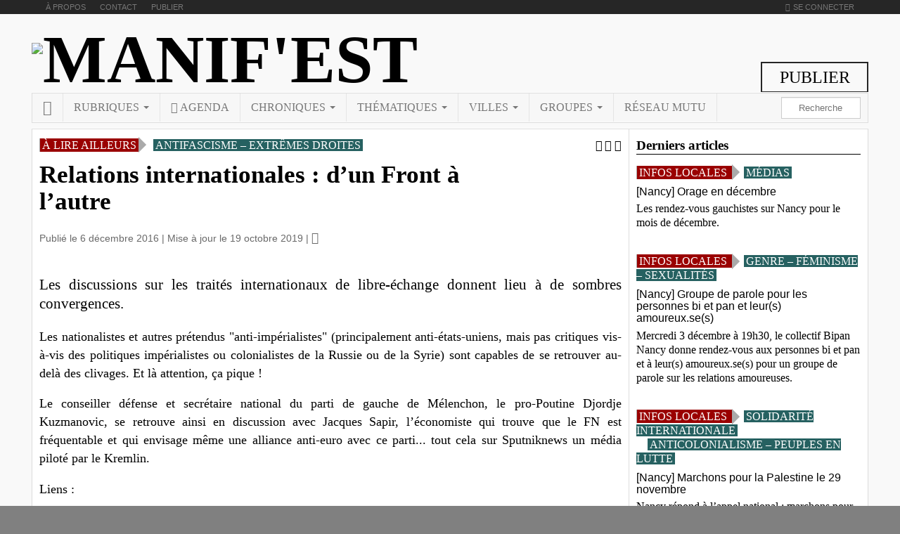

--- FILE ---
content_type: text/html; charset=utf-8
request_url: https://manif-est.info/Relations-internationales-d-un-Front-a-l-autre-108.html
body_size: 16801
content:
<!DOCTYPE HTML>
<!--[if lt IE 7 ]> <html class="page_article ltr fr no-js ie ie6 lte9 lte8 lte7" xmlns="http://www.w3.org/1999/xhtml" xml:lang="fr" lang="fr" dir="ltr"> <![endif]-->
<!--[if IE 7 ]>    <html class="page_article ltr fr no-js ie ie7 lte9 lte8 lte7" xmlns="http://www.w3.org/1999/xhtml" xml:lang="fr" lang="fr" dir="ltr"> <![endif]-->
<!--[if IE 8 ]>    <html class="page_article ltr fr no-js ie ie8 lte9 lte8" xmlns="http://www.w3.org/1999/xhtml" xml:lang="fr" lang="fr" dir="ltr"> <![endif]-->
<!--[if IE 9 ]>    <html class="page_article ltr fr no-js ie ie9 lte9" xmlns="http://www.w3.org/1999/xhtml" xml:lang="fr" lang="fr" dir="ltr"> <![endif]-->
<!--[if (gt IE 9)|!(IE)]><!-->
<html class="page_article ltr fr no-js" xmlns="http://www.w3.org/1999/xhtml" xml:lang="fr" lang="fr" dir="ltr">
<!--<![endif]-->
	<head>
		<script type='text/javascript'>/*<![CDATA[*/(function(H){H.className=H.className.replace(/\bno-js\b/,'js')})(document.documentElement);/*]]>*/</script>
		
		<meta http-equiv="Content-Type" content="text/html; charset=utf-8" />

		<title>Relations internationales : d'un Front à l'autre – Manif’Est</title>

  
  <link   rel="canonical"      href="https://manif-est.info/Relations-internationales-d-un-Front-a-l-autre-108.html" />
  <meta  name="description" content="Les discussions sur les trait&#233;s internationaux de libre-&#233;change donnent lieu &#224; de sombres convergences." />
  
    <meta name="keywords"
       content="Antifascisme &#8211; Extr&#234;mes droites"
    />
  

  
  <meta      name="twitter:card"   content="summary" />
  <meta  property="og:type"        content="article" />
  <meta property="og:title"       content="Relations internationales : d&#039;un Front &#224; l&#039;autre" />
  <meta property="og:description" content="Les discussions sur les trait&#233;s internationaux de libre-&#233;change donnent lieu &#224; de sombres convergences." />
  <meta property="og:image"       content="https://manif-est.info/local/cache-vignettes/L159xH200/arton108-58381.jpg?1757888226" />
  <meta property="og:url"         content="https://manif-est.info/Relations-internationales-d-un-Front-a-l-autre-108.html" /><meta http-equiv="Content-Type" content="text/html; charset=utf-8" />


<meta name="generator" content="SPIP 3.2.19" />


<meta name="viewport" content="width=device-width, initial-scale=1.0" />


<link rel="alternate" type="application/rss+xml" title="Syndiquer tout le site" href="spip.php?page=backend" />


<link rel='stylesheet' href='local/cache-css/599d9cf53252082db4c52a4b968bd4f6.css?1764239055' type='text/css' />









<!--  -->







<script type='text/javascript'>var var_zajax_content='content';</script><!-- insert_head_css -->

<style type='text/css'>div.onlytext {text-align:right;}</style>














 
  

















<script type='text/javascript' src='local/cache-js/2bc467c1e29ff56c411982655503d4b4.js?1764239055'></script>














<!-- insert_head -->


<script type="text/javascript">/* <![CDATA[ */
function ancre_douce_init() {
	if (typeof jQuery.localScroll=="function") {
		jQuery.localScroll({autoscroll:false, hash:true, onAfter:function(anchor, settings){ 
			jQuery(anchor).attr('tabindex', -1).on('blur focusout', function () {
				// when focus leaves this element, 
				// remove the tabindex attribute
				jQuery(this).removeAttr('tabindex');
			}).focus();
		}});
	}
}
if (window.jQuery) jQuery(document).ready(function() {
	ancre_douce_init();
	onAjaxLoad(ancre_douce_init);
});
/* ]]> */</script>
<script type="text/javascript"><!--
	var boutonstexte_options = {
		'selector':'#content .texte',
		'imgPath':'plugins/spip/boutonstexte/boutonstexte/themes/zoom/',
		'txtOnly':'Texte seulement',
		'txtBackSpip':'Retour à la page complète',
		'txtSizeUp':'Augmenter police',
		'txtSizeDown':'Diminuer police'
	};
//-->
</script><link rel="shortcut icon" href="local/cache-gd2/3b/20125795b1979063313bd83a0e42b4.ico?1757427540" type="image/x-icon" />
<link rel="apple-touch-icon" sizes="57x57" href="local/cache-gd2/03/9d5c9ed6e25796219fadefa497095d.png?1757427449" />
<link rel="apple-touch-icon" sizes="114x114" href="local/cache-gd2/af/166d120026049d07ac81fe78d01fdc.png?1757427449" />
<link rel="apple-touch-icon" sizes="72x72" href="local/cache-gd2/fa/e6e44a99f24d3ab8721fafd406961d.png?1757427449" />
<link rel="apple-touch-icon" sizes="144x144" href="local/cache-gd2/db/7782b36a652f5b014809ee71693270.png?1757427449" />
<link rel="apple-touch-icon" sizes="60x60" href="local/cache-gd2/92/0b3d31589302a59a33e563f7733740.png?1757427449" />
<link rel="apple-touch-icon" sizes="120x120" href="local/cache-gd2/8f/ae45f3c2adfd2bc239738eed255e89.png?1757427449" />
<link rel="apple-touch-icon" sizes="76x76" href="local/cache-gd2/8e/bc589b250e07eae6791ad637becb50.png?1757427449" />
<link rel="icon" type="image/png" href="local/cache-gd2/f3/d5960e0600bf10bf2238202d0c1225.png?1757427449" sizes="96x96" />
<link rel="icon" type="image/png" href="local/cache-gd2/9d/389978653a32b327aa4095c09167c6.png?1757427450" sizes="16x16" />
<link rel="icon" type="image/png" href="local/cache-gd2/f7/0443f4cea4ec5ff3a260ed78a23ef6.png?1757427450" sizes="32x32" />
<link rel="icon" type="image/png" href="local/cache-gd2/e4/b8f5a2330d04188bb812ab1056f4ac.png?1757427450" sizes="192x192" />
<meta name="msapplication-TileImage" content="local/cache-gd2/af/166d120026049d07ac81fe78d01fdc.png?1757427449" />

<meta name="msapplication-TileColor" content="#000000" />
<meta name="theme-color" content="#000000" /><script>htactif=1;document.createElement('picture'); var image_responsive_retina_hq = 0;</script><script>image_responsive_retina_hq = 1;</script>




		




<style type='text/css'>
	img[data-photo].photoshow { cursor: zoom-in; }
	</style>
	



<script type="text/javascript">
// configuration
photoswipe = {
  path: "plugins/spip/photoswipe/lib/photoswipe//",
  selector: "img[data-photo], a[type]",
  conteneur: ".photoswipe-cont",
  gallery: true, // galerie
  debug: false, // debug
};
</script>

<link rel="alternate" type="application/json+oembed" href="https://manif-est.info/oembed.api/?format=json&amp;url=https%3A%2F%2Fmanif-est.info%2FRelations-internationales-d-un-Front-a-l-autre-108.html" />











<!--<script type="text/javascript" src="squelettes//libs/js/jquery.js"></script>-->
<!--<script type="text/javascript" src="squelettes//libs/js/bootstrap-transition.js"></script>-->








<!-- <script type="text/javascript" src="squelettes//libs/js/bootstrap-collapse.js"></script>  -->
<!-- <script type="text/javascript" src="squelettes//libs/js/bootstrap-dropdown.js"></script>  -->	</head>
	<body>
<div class="container-all">

  
  <nav id="menu_fixe">
    <div class="navbar navbar-static-top">
      <div class="container">
        <div class="navbar-header">
          <button type="button" class="navbar-toggle" data-toggle="collapse" data-target=".navbar-collapse">
            <span class="icon-bar"></span>
            <span class="icon-bar"></span>
            <span class="icon-bar"></span>
          </button>
        </div>
        <div class="navbar-collapse collapse">
          <ul class="nav navbar-nav">
			<li class="menu-entree"><a href="Charte-du-site-Manif-Est-040.html" title="À propos">À propos</a></li>
			<li><a href="mailto:contact@manif-est.info">Contact</a></li>
			<li class="menu-entree"><a href="https://manif-est.info/ecrire/" title="Publier">Publier</a></li> 
          </ul>
          <ul class="nav navbar-nav navbar-right">
            <!-- CONNEXION ON -->
      			
            <!-- END CONNEXION ON -->

            <!-- CONNEXION OFF -->
                
                  <!-- <li><a href="spip.php?page=login&amp;url=Relations-internationales-d-un-Front-a-l-autre-108.html" rel="nofollow" class='login_modal'><i class="fa fa-fw fa-pencil"></i> Se connecter</a></li> -->
                  <li><a href="spip.php?page=login"><i class="fa fa-fw fa-pencil"></i>Se connecter</a></li>

              
            <!-- END CONNEXION OFF -->

          </ul>
        </div><!--/.nav-collapse -->
      </div>
    </div>  </nav>
  <div class="container">
    <div id="entete" class="row">
      <header>
  <div id="title-head">
   
    <div  class="row">
      <div class="col-12">
        <h1 id="nom_site_spip">
          <a rel="start home" href="/" title="Accueil"><img class='img-responsive' alt='Manif&#039;Est' src="local/cache-vignettes/L780xH128/siteon0-42653.png?1757427230" width='780' height='128' /></a>
        </h1>	
        <!-- h2 id='slogan_site_spip' class="col-xs-14 col-sm-14 col-md-14 col-lg-14 hidden-xs"><span>Média participatif de lutte du Grand-Est</span></h2--> 
      </div>
    
    <div id="entete-droite" class="col-2" ><span class="publiez hidden-xs"><a href="./ecrire"  title="Publier" >Publier</a></span></div>
</div>
    <div class="clearfix"></div>
  </div>
</header>    </div>

    <div id="nav" class="row">
      <nav class="navbar" role="navigation">
  <!-- Brand and toggle get grouped for better mobile display -->
  <div class="navbar-header">
    <button type="button" class="navbar-toggle" data-toggle="collapse" data-target=".navbar-ex1-collapse">
      <span class="sr-only">Toggle navigation</span>
      <span class="icon-bar"></span>
      <span class="icon-bar"></span>
      <span class="icon-bar"></span>
    </button>
  </div>

  <!-- Collect the nav links, forms, and other content for toggling -->
  <div class="collapse navbar-collapse navbar-ex1-collapse">
    <ul class="nav navbar-nav">
      <li class="menu-entree"><a rel="start home" href="/"><i class="fa fa-lg fa-home"></i></a></li>

      
      
        <li class="dropdown">
          <a href="#" class="dropdown-toggle" data-toggle="dropdown">Rubriques <b class="caret"></b></a>
          <ul class="dropdown-menu">
            
              <li class="menu-entree">
                <a href="-Infos-locales-.html">Infos locales</a>
              </li>
            
              <li class="menu-entree">
                <a href="-Analyses-.html">Analyses</a>
              </li>
            
              <li class="menu-entree">
                <a href="-Memoire-.html">Mémoire</a>
              </li>
            
              <li class="menu-entree">
                <a href="-A-lire-ailleurs-.html" class="on">À lire ailleurs</a>
              </li>
            
              <li class="menu-entree">
                <a href="-Guides-pratiques-.html">Guides pratiques</a>
              </li>
            
          </ul>
        </li>
      

      <li class="menu-entree"><a href="spip.php?page=agenda"><i class="fa fa-calendar"></i> Agenda</a></li>

      
      
        <li class="dropdown">
          <a href="#" class="dropdown-toggle" data-toggle="dropdown">Chroniques <b class="caret"></b></a>
          <ul class="dropdown-menu">
            
              
                <li class="menu-entree">
                  <a href="+-Carnets-de-notes-+.html">Carnets de notes</a>
                </li>
              
            
              
                <li class="menu-entree">
                  <a href="+-Dirty-Weekend-+.html">Dirty Weekend</a>
                </li>
              
            
              
                <li class="menu-entree">
                  <a href="+-La-Commune-en-affiches-+.html">La Commune en affiches</a>
                </li>
              
            
              
                <li class="menu-entree">
                  <a href="+-Le-temps-ne-fait-rien-a-l-affaire-+.html">Le temps ne fait rien à l’affaire</a>
                </li>
              
            
              
                <li class="menu-entree">
                  <a href="+-ManifESTement-+.html">ManifESTement !</a>
                </li>
              
            
              
                <li class="menu-entree">
                  <a href="+-Nazis-dans-le-retro-+.html">Nazis dans le rétro</a>
                </li>
              
            
              
                <li class="menu-entree">
                  <a href="+-Post-tour-depression-+.html">Post-tour depression</a>
                </li>
              
            
              
                <li class="menu-entree">
                  <a href="+-Programme-Orage-+.html">Programme Orage</a>
                </li>
              
            
              
                <li class="menu-entree">
                  <a href="+-Relents-d-egouts-+.html">Relents d’égouts</a>
                </li>
              
            
              
            
          </ul>
        </li>
      

      
      
        <li class="dropdown">
          <a href="#" class="dropdown-toggle" data-toggle="dropdown">Thématiques <b class="caret"></b></a>
          <ul class="dropdown-menu menu-sm-2-colonnes">
            
              <li class="menu-entree">
                <a href="+-Agisme-+.html">Âgisme</a>
              </li>
            
              <li class="menu-entree">
                <a href="+-Agriculture-Luttes-paysannes-+.html">Agriculture – Luttes paysannes</a>
              </li>
            
              <li class="menu-entree">
                <a href="+-Amenagement-du-territoire-+.html">Aménagement du territoire</a>
              </li>
            
              <li class="menu-entree">
                <a href="+-Anticapitalisme-+.html">Anticapitalisme</a>
              </li>
            
              <li class="menu-entree">
                <a href="+-Anticolonialisme-Peuples-en-lutte-+.html">Anticolonialisme – Peuples en lutte</a>
              </li>
            
              <li class="menu-entree">
                <a href="+-Antifascisme-Extremes-droites-+.html">Antifascisme – Extrêmes droites</a>
              </li>
            
              <li class="menu-entree">
                <a href="+-Antispecisme-Liberation-animale-+.html">Antispécisme – Libération animale</a>
              </li>
            
              <li class="menu-entree">
                <a href="+-Culture-+.html">Culture</a>
              </li>
            
              <li class="menu-entree">
                <a href="+-DIY-Partage-de-savoirs-+.html">DIY – Partage de savoirs</a>
              </li>
            
              <li class="menu-entree">
                <a href="+-Ecologie-Nucleaire-+.html">Écologie – Nucléaire</a>
              </li>
            
              <li class="menu-entree">
                <a href="+-Economie-Inegalites-+.html">Économie – Inégalités</a>
              </li>
            
              <li class="menu-entree">
                <a href="+-Education-+.html">Éducation</a>
              </li>
            
              <li class="menu-entree">
                <a href="+-Enfantisme-Domination-adulte-+.html">Enfantisme – Domination adulte</a>
              </li>
            
              <li class="menu-entree">
                <a href="+-Genre-Feminisme-Sexualites-+.html">Genre – Féminisme – Sexualités</a>
              </li>
            
              <li class="menu-entree">
                <a href="+-Handicap-Validisme-+.html">Handicap – Validisme</a>
              </li>
            
              <li class="menu-entree">
                <a href="+-Informatique-Securite-+.html">Informatique – Sécurité</a>
              </li>
            
              <li class="menu-entree">
                <a href="+-Medias-+.html">Médias</a>
              </li>
            
              <li class="menu-entree">
                <a href="+-Migrations-Sans-papiers-+.html">Migrations – Sans-papiers</a>
              </li>
            
              <li class="menu-entree">
                <a href="+-Militarisation-Guerres-+.html">Militarisation – Guerres</a>
              </li>
            
              <li class="menu-entree">
                <a href="+-Mobilisations-Actions-+.html">Mobilisations – Actions</a>
              </li>
            
              <li class="menu-entree">
                <a href="+-Antiracisme-+.html">Racisme</a>
              </li>
            
              <li class="menu-entree">
                <a href="+-Repression-Prisons-+.html">Répression – Prisons</a>
              </li>
            
              <li class="menu-entree">
                <a href="+-Services-publics-+.html">Services publics</a>
              </li>
            
              <li class="menu-entree">
                <a href="+-Medecine-Sante-+.html">Soin – Santé mentale – Santé physique</a>
              </li>
            
              <li class="menu-entree">
                <a href="+-Solidarite-internationale-+.html">Solidarité internationale</a>
              </li>
            
              <li class="menu-entree">
                <a href="+-Travail-Syndicalisme-+.html">Travail – Syndicalisme</a>
              </li>
            
              <li class="menu-entree">
                <a href="+-Urbanisme-Logement-+.html">Urbanisme – Logement</a>
              </li>
            
              <li class="menu-entree">
                <a href="+-Vie-politicienne-locale-+.html">Vie politicienne locale</a>
              </li>
            
          </ul>
        </li>
      

      
      
        <li class="dropdown">
          <a href="#" class="dropdown-toggle" data-toggle="dropdown">Villes <b class="caret"></b></a>
          <ul class="dropdown-menu">
            
              
                <li class="menu-entree">
                  <a href="#" class="submenu-toggle">02 – Aisne <b class="caret"></b></a>
                </li>
              
                <li class="menu-entree submenu-item retrait-gauche">
                  <a href="+-Aisne-+.html"><i class="fa fa-map-marker"></i> Tout le département</a>
                </li>
              
                <li class="menu-entree submenu-item retrait-gauche">
                  <a href="+-Laon-+.html"><i class="fa fa-map-marker"></i> Laon</a>
                </li>
              
                <li class="menu-entree submenu-item retrait-gauche">
                  <a href="+-Soissons-+.html"><i class="fa fa-map-marker"></i> Soissons</a>
                </li>
              
            
              
                <li class="menu-entree">
                  <a href="#" class="submenu-toggle">08 – Ardennes <b class="caret"></b></a>
                </li>
              
                <li class="menu-entree submenu-item retrait-gauche">
                  <a href="+-Ardennes-+.html"><i class="fa fa-map-marker"></i> Tout le département</a>
                </li>
              
                <li class="menu-entree submenu-item retrait-gauche">
                  <a href="+-Charleville-Mezieres-+.html"><i class="fa fa-map-marker"></i> Charleville-Mézières</a>
                </li>
              
                <li class="menu-entree submenu-item retrait-gauche">
                  <a href="+-mot315-+.html"><i class="fa fa-map-marker"></i> Rethel</a>
                </li>
              
                <li class="menu-entree submenu-item retrait-gauche">
                  <a href="+-Sedan-+.html"><i class="fa fa-map-marker"></i> Sedan</a>
                </li>
              
            
              
                <li class="menu-entree">
                  <a href="#" class="submenu-toggle">10 – Aube <b class="caret"></b></a>
                </li>
              
                <li class="menu-entree submenu-item retrait-gauche">
                  <a href="+-Aube-+.html"><i class="fa fa-map-marker"></i> Tout le département</a>
                </li>
              
                <li class="menu-entree submenu-item retrait-gauche">
                  <a href="+-Bar-sur-Aube-+.html"><i class="fa fa-map-marker"></i> Bar-sur-Aube</a>
                </li>
              
                <li class="menu-entree submenu-item retrait-gauche">
                  <a href="+-Clairvaux-+.html"><i class="fa fa-map-marker"></i> Clairvaux</a>
                </li>
              
                <li class="menu-entree submenu-item retrait-gauche">
                  <a href="+-Nogent-sur-Seine-+.html"><i class="fa fa-map-marker"></i> Nogent-sur-Seine</a>
                </li>
              
                <li class="menu-entree submenu-item retrait-gauche">
                  <a href="+-Romilly-sur-Seine-+.html"><i class="fa fa-map-marker"></i> Romilly-sur-Seine</a>
                </li>
              
                <li class="menu-entree submenu-item retrait-gauche">
                  <a href="+-Troyes-+.html"><i class="fa fa-map-marker"></i> Troyes</a>
                </li>
              
            
              
                <li class="menu-entree">
                  <a href="#" class="submenu-toggle">51 – Marne <b class="caret"></b></a>
                </li>
              
                <li class="menu-entree submenu-item retrait-gauche">
                  <a href="+-Marne-+.html"><i class="fa fa-map-marker"></i> Tout le département</a>
                </li>
              
                <li class="menu-entree submenu-item retrait-gauche">
                  <a href="+-Chalons-en-Champagne-+.html"><i class="fa fa-map-marker"></i> Châlons-en-Champagne</a>
                </li>
              
                <li class="menu-entree submenu-item retrait-gauche">
                  <a href="+-Epernay-+.html"><i class="fa fa-map-marker"></i> Épernay</a>
                </li>
              
                <li class="menu-entree submenu-item retrait-gauche">
                  <a href="+-Reims-+.html"><i class="fa fa-map-marker"></i> Reims</a>
                </li>
              
                <li class="menu-entree submenu-item retrait-gauche">
                  <a href="+-Vitry-le-Francois-+.html"><i class="fa fa-map-marker"></i> Vitry-le-François</a>
                </li>
              
            
              
                <li class="menu-entree">
                  <a href="#" class="submenu-toggle">52 – Haute-Marne <b class="caret"></b></a>
                </li>
              
                <li class="menu-entree submenu-item retrait-gauche">
                  <a href="+-Haute-Marne-+.html"><i class="fa fa-map-marker"></i> Tout le département</a>
                </li>
              
                <li class="menu-entree submenu-item retrait-gauche">
                  <a href="+-Chaumont-+.html"><i class="fa fa-map-marker"></i> Chaumont</a>
                </li>
              
                <li class="menu-entree submenu-item retrait-gauche">
                  <a href="+-Froncles-+.html"><i class="fa fa-map-marker"></i> Froncles</a>
                </li>
              
                <li class="menu-entree submenu-item retrait-gauche">
                  <a href="+-Joinville-+.html"><i class="fa fa-map-marker"></i> Joinville</a>
                </li>
              
                <li class="menu-entree submenu-item retrait-gauche">
                  <a href="+-Langres-+.html"><i class="fa fa-map-marker"></i> Langres</a>
                </li>
              
                <li class="menu-entree submenu-item retrait-gauche">
                  <a href="+-Saint-Dizier-+.html"><i class="fa fa-map-marker"></i> Saint-Dizier</a>
                </li>
              
            
              
                <li class="menu-entree">
                  <a href="#" class="submenu-toggle">54 – Meurthe-et-Moselle <b class="caret"></b></a>
                </li>
              
                <li class="menu-entree submenu-item retrait-gauche">
                  <a href="+-Meurthe-et-Moselle-+.html"><i class="fa fa-map-marker"></i> Tout le département</a>
                </li>
              
                <li class="menu-entree submenu-item retrait-gauche">
                  <a href="+-Jarny-+.html"><i class="fa fa-map-marker"></i> Jarny</a>
                </li>
              
                <li class="menu-entree submenu-item retrait-gauche">
                  <a href="+-Leyr-+.html"><i class="fa fa-map-marker"></i> Leyr</a>
                </li>
              
                <li class="menu-entree submenu-item retrait-gauche">
                  <a href="+-Longwy-+.html"><i class="fa fa-map-marker"></i> Longwy</a>
                </li>
              
                <li class="menu-entree submenu-item retrait-gauche">
                  <a href="+-Luneville-+.html"><i class="fa fa-map-marker"></i> Lunéville</a>
                </li>
              
                <li class="menu-entree submenu-item retrait-gauche">
                  <a href="+-Moivrons-+.html"><i class="fa fa-map-marker"></i> Moivrons</a>
                </li>
              
                <li class="menu-entree submenu-item retrait-gauche">
                  <a href="+-Nancy-+.html"><i class="fa fa-map-marker"></i> Nancy</a>
                </li>
              
                <li class="menu-entree submenu-item retrait-gauche">
                  <a href="+-Pont-a-Mousson-+.html"><i class="fa fa-map-marker"></i> Pont-à-Mousson</a>
                </li>
              
                <li class="menu-entree submenu-item retrait-gauche">
                  <a href="+-Toul-+.html"><i class="fa fa-map-marker"></i> Toul</a>
                </li>
              
            
              
                <li class="menu-entree">
                  <a href="#" class="submenu-toggle">55 – Meuse <b class="caret"></b></a>
                </li>
              
                <li class="menu-entree submenu-item retrait-gauche">
                  <a href="+-Meuse-+.html"><i class="fa fa-map-marker"></i> Tout le département</a>
                </li>
              
                <li class="menu-entree submenu-item retrait-gauche">
                  <a href="+-Bar-le-Duc-+.html"><i class="fa fa-map-marker"></i> Bar-le-Duc</a>
                </li>
              
                <li class="menu-entree submenu-item retrait-gauche">
                  <a href="+-Bure-+.html"><i class="fa fa-map-marker"></i> Bure</a>
                </li>
              
                <li class="menu-entree submenu-item retrait-gauche">
                  <a href="+-Combres-sous-les-Cotes-+.html"><i class="fa fa-map-marker"></i> Combres-sous-les-Côtes</a>
                </li>
              
                <li class="menu-entree submenu-item retrait-gauche">
                  <a href="+-Commercy-+.html"><i class="fa fa-map-marker"></i> Commercy</a>
                </li>
              
                <li class="menu-entree submenu-item retrait-gauche">
                  <a href="+-Gondrecourt-le-Chateau-+.html"><i class="fa fa-map-marker"></i> Gondrecourt-le-Château</a>
                </li>
              
                <li class="menu-entree submenu-item retrait-gauche">
                  <a href="+-Menil-sur-Saulx-+.html"><i class="fa fa-map-marker"></i> Ménil-sur-Saulx</a>
                </li>
              
                <li class="menu-entree submenu-item retrait-gauche">
                  <a href="+-Montmedy-+.html"><i class="fa fa-map-marker"></i> Montmédy</a>
                </li>
              
                <li class="menu-entree submenu-item retrait-gauche">
                  <a href="+-Verdun-+.html"><i class="fa fa-map-marker"></i> Verdun</a>
                </li>
              
            
              
                <li class="menu-entree">
                  <a href="#" class="submenu-toggle">57 – Moselle <b class="caret"></b></a>
                </li>
              
                <li class="menu-entree submenu-item retrait-gauche">
                  <a href="+-Moselle-+.html"><i class="fa fa-map-marker"></i> Tout le département</a>
                </li>
              
                <li class="menu-entree submenu-item retrait-gauche">
                  <a href="+-Amneville-+.html"><i class="fa fa-map-marker"></i> Amnéville</a>
                </li>
              
                <li class="menu-entree submenu-item retrait-gauche">
                  <a href="+-Bitche-+.html"><i class="fa fa-map-marker"></i> Bitche</a>
                </li>
              
                <li class="menu-entree submenu-item retrait-gauche">
                  <a href="+-Cattenom-+.html"><i class="fa fa-map-marker"></i> Cattenom</a>
                </li>
              
                <li class="menu-entree submenu-item retrait-gauche">
                  <a href="+-Florange-+.html"><i class="fa fa-map-marker"></i> Florange</a>
                </li>
              
                <li class="menu-entree submenu-item retrait-gauche">
                  <a href="+-Forbach-+.html"><i class="fa fa-map-marker"></i> Forbach</a>
                </li>
              
                <li class="menu-entree submenu-item retrait-gauche">
                  <a href="+-Hayange-+.html"><i class="fa fa-map-marker"></i> Hayange</a>
                </li>
              
                <li class="menu-entree submenu-item retrait-gauche">
                  <a href="+-Metz-+.html"><i class="fa fa-map-marker"></i> Metz</a>
                </li>
              
                <li class="menu-entree submenu-item retrait-gauche">
                  <a href="+-Rosselange-+.html"><i class="fa fa-map-marker"></i> Rosselange</a>
                </li>
              
                <li class="menu-entree submenu-item retrait-gauche">
                  <a href="+-Saint-Avold-+.html"><i class="fa fa-map-marker"></i> Saint-Avold</a>
                </li>
              
                <li class="menu-entree submenu-item retrait-gauche">
                  <a href="+-Sarrebourg-+.html"><i class="fa fa-map-marker"></i> Sarrebourg</a>
                </li>
              
                <li class="menu-entree submenu-item retrait-gauche">
                  <a href="+-Sarreguemines-+.html"><i class="fa fa-map-marker"></i> Sarreguemines</a>
                </li>
              
                <li class="menu-entree submenu-item retrait-gauche">
                  <a href="+-Thionville-+.html"><i class="fa fa-map-marker"></i> Thionville</a>
                </li>
              
                <li class="menu-entree submenu-item retrait-gauche">
                  <a href="+-Volmerange-les-Boulay-+.html"><i class="fa fa-map-marker"></i> Volmerange-lès-Boulay</a>
                </li>
              
            
              
                <li class="menu-entree">
                  <a href="#" class="submenu-toggle">67 – Bas-Rhin <b class="caret"></b></a>
                </li>
              
                <li class="menu-entree submenu-item retrait-gauche">
                  <a href="+-Bas-Rhin-+.html"><i class="fa fa-map-marker"></i> Tout le département</a>
                </li>
              
                <li class="menu-entree submenu-item retrait-gauche">
                  <a href="+-Haguenau-+.html"><i class="fa fa-map-marker"></i> Haguenau</a>
                </li>
              
                <li class="menu-entree submenu-item retrait-gauche">
                  <a href="+-Lorentzen-+.html"><i class="fa fa-map-marker"></i> Lorentzen</a>
                </li>
              
                <li class="menu-entree submenu-item retrait-gauche">
                  <a href="+-Molsheim-+.html"><i class="fa fa-map-marker"></i> Molsheim</a>
                </li>
              
                <li class="menu-entree submenu-item retrait-gauche">
                  <a href="+-Rittershoffen-+.html"><i class="fa fa-map-marker"></i> Rittershoffen</a>
                </li>
              
                <li class="menu-entree submenu-item retrait-gauche">
                  <a href="+-Saverne-+.html"><i class="fa fa-map-marker"></i> Saverne</a>
                </li>
              
                <li class="menu-entree submenu-item retrait-gauche">
                  <a href="+-Selestat-+.html"><i class="fa fa-map-marker"></i> Sélestat</a>
                </li>
              
                <li class="menu-entree submenu-item retrait-gauche">
                  <a href="+-Strasbourg-+.html"><i class="fa fa-map-marker"></i> Strasbourg</a>
                </li>
              
                <li class="menu-entree submenu-item retrait-gauche">
                  <a href="+-Wissembourg-+.html"><i class="fa fa-map-marker"></i> Wissembourg</a>
                </li>
              
            
              
                <li class="menu-entree">
                  <a href="#" class="submenu-toggle">68 – Haut-Rhin <b class="caret"></b></a>
                </li>
              
                <li class="menu-entree submenu-item retrait-gauche">
                  <a href="+-Haut-Rhin-+.html"><i class="fa fa-map-marker"></i> Tout le département</a>
                </li>
              
                <li class="menu-entree submenu-item retrait-gauche">
                  <a href="+-Colmar-+.html"><i class="fa fa-map-marker"></i> Colmar</a>
                </li>
              
                <li class="menu-entree submenu-item retrait-gauche">
                  <a href="+-Fessenheim-+.html"><i class="fa fa-map-marker"></i> Fessenheim</a>
                </li>
              
                <li class="menu-entree submenu-item retrait-gauche">
                  <a href="+-Mulhouse-+.html"><i class="fa fa-map-marker"></i> Mulhouse</a>
                </li>
              
                <li class="menu-entree submenu-item retrait-gauche">
                  <a href="+-Munster-+.html"><i class="fa fa-map-marker"></i> Munster</a>
                </li>
              
                <li class="menu-entree submenu-item retrait-gauche">
                  <a href="+-Sainte-Marie-aux-Mines-+.html"><i class="fa fa-map-marker"></i> Sainte-Marie-aux-Mines</a>
                </li>
              
                <li class="menu-entree submenu-item retrait-gauche">
                  <a href="+-Wittelsheim-+.html"><i class="fa fa-map-marker"></i> Wittelsheim</a>
                </li>
              
            
              
                <li class="menu-entree">
                  <a href="#" class="submenu-toggle">88 – Vosges <b class="caret"></b></a>
                </li>
              
                <li class="menu-entree submenu-item retrait-gauche">
                  <a href="+-Vosges-+.html"><i class="fa fa-map-marker"></i> Tout le département</a>
                </li>
              
                <li class="menu-entree submenu-item retrait-gauche">
                  <a href="+-Contrexeville-+.html"><i class="fa fa-map-marker"></i> Contrexéville</a>
                </li>
              
                <li class="menu-entree submenu-item retrait-gauche">
                  <a href="+-Epinal-+.html"><i class="fa fa-map-marker"></i> Épinal</a>
                </li>
              
                <li class="menu-entree submenu-item retrait-gauche">
                  <a href="+-Gerardmer-+.html"><i class="fa fa-map-marker"></i> Gérardmer</a>
                </li>
              
                <li class="menu-entree submenu-item retrait-gauche">
                  <a href="+-Mirecourt-+.html"><i class="fa fa-map-marker"></i> Mirecourt</a>
                </li>
              
                <li class="menu-entree submenu-item retrait-gauche">
                  <a href="+-Neufchateau-+.html"><i class="fa fa-map-marker"></i> Neufchâteau</a>
                </li>
              
                <li class="menu-entree submenu-item retrait-gauche">
                  <a href="+-Remiremont-+.html"><i class="fa fa-map-marker"></i> Remiremont</a>
                </li>
              
                <li class="menu-entree submenu-item retrait-gauche">
                  <a href="+-St-Die-des-Vosges-+.html"><i class="fa fa-map-marker"></i> Saint-Dié-des-Vosges</a>
                </li>
              
                <li class="menu-entree submenu-item retrait-gauche">
                  <a href="+-Vittel-+.html"><i class="fa fa-map-marker"></i> Vittel</a>
                </li>
              
            
              
                <li class="menu-entree">
                  <a href="#" class="submenu-toggle">90 – Territoire de Belfort <b class="caret"></b></a>
                </li>
              
                <li class="menu-entree submenu-item retrait-gauche">
                  <a href="+-Territoire-de-Belfort-+.html"><i class="fa fa-map-marker"></i> Tout le département</a>
                </li>
              
                <li class="menu-entree submenu-item retrait-gauche">
                  <a href="+-Belfort-+.html"><i class="fa fa-map-marker"></i> Belfort</a>
                </li>
              
            
              
                <li class="menu-entree">
                  <a href="#" class="submenu-toggle">BE – Belgique <b class="caret"></b></a>
                </li>
              
                <li class="menu-entree submenu-item retrait-gauche">
                  <a href="+-Belgique-+.html"><i class="fa fa-map-marker"></i> Tout le pays</a>
                </li>
              
                <li class="menu-entree submenu-item retrait-gauche">
                  <a href="+-Arlon-+.html"><i class="fa fa-map-marker"></i> Arlon</a>
                </li>
              
                <li class="menu-entree submenu-item retrait-gauche">
                  <a href="+-Bruxelles-+.html"><i class="fa fa-map-marker"></i> Bruxelles</a>
                </li>
              
            
              
                <li class="menu-entree">
                  <a href="#" class="submenu-toggle">DE – Allemagne <b class="caret"></b></a>
                </li>
              
                <li class="menu-entree submenu-item retrait-gauche">
                  <a href="+-Allemagne-+.html"><i class="fa fa-map-marker"></i> Tout le pays</a>
                </li>
              
                <li class="menu-entree submenu-item retrait-gauche">
                  <a href="+-Freiburg-im-Breisgau-+.html"><i class="fa fa-map-marker"></i> Freiburg im Breisgau</a>
                </li>
              
                <li class="menu-entree submenu-item retrait-gauche">
                  <a href="+-Lutzerath-+.html"><i class="fa fa-map-marker"></i> Lützerath</a>
                </li>
              
            
          </ul>
        </li>
      

      
      
        <li class="dropdown dropdown-fullwidth">
          <a href="#" class="dropdown-toggle" data-toggle="dropdown">Groupes <b class="caret"></b></a>
          <ul class="dropdown-menu menu-sm-2-colonnes menu-md-3-colonnes menu-lg-4-colonnes">
            
              
                <li class="menu-entree">
                  <a href="+-269-Liberation-Animale-+.html"><img class='img-responsive' alt="" src="local/cache-vignettes/L20xH20/moton138-90984.png?1757427225" width='20' height='20' /> 269 Libération Animale</a>
                </li>
              
            
              
                <li class="menu-entree">
                  <a href="+-Action-Antifasciste-Strasbourg-+.html"><img class='img-responsive' alt="" src="local/cache-vignettes/L20xH20/moton179-eb25c.jpg?1757427225" width='20' height='20' /> Action Antifasciste Strasbourg</a>
                </li>
              
            
              
                <li class="menu-entree">
                  <a href="+-Action-Palestine-Lorraine-+.html"><img class='img-responsive' alt="" src="local/cache-vignettes/L20xH23/moton277-21694.jpg?1757427225" width='20' height='23' /> Action Palestine Lorraine</a>
                </li>
              
            
              
                <li class="menu-entree">
                  <a href="+-AFA-MHR-+.html"><img class='img-responsive' alt="" src="local/cache-vignettes/L20xH20/moton69-6aaf2.jpg?1757427225" width='20' height='20' /> AFA (Action Antifasciste) Mulhouse Haut-Rhin</a>
                </li>
              
            
              
                <li class="menu-entree">
                  <a href="+-AFPS-Alsace-+.html"><img class='img-responsive' alt="" src="local/cache-vignettes/L20xH20/moton284-d36ca.jpg?1759331027" width='20' height='20' /> AFPS Alsace</a>
                </li>
              
            
              
                <li class="menu-entree">
                  <a href="+-AFPS-de-Lorraine-Sud-+.html"><img class='img-responsive' alt="" src="local/cache-vignettes/L20xH21/moton147-deae1.jpg?1757427225" width='20' height='21' /> AFPS de Lorraine Sud</a>
                </li>
              
            
              
                <li class="menu-entree">
                  <a href="+-AIM-Strossburi-+.html"><img class='img-responsive' alt="" src="local/cache-vignettes/L20xH20/moton115-8a9f8.png?1757427225" width='20' height='20' /> AIM Strossburi</a>
                </li>
              
            
              
              
            
              
                <li class="menu-entree">
                  <a href="+-Ancrage-+.html"><img class='img-responsive' alt="" src="local/cache-vignettes/L20xH30/moton194-ffd66.jpg?1757427222" width='20' height='30' /> Ancrage</a>
                </li>
              
            
              
                <li class="menu-entree">
                  <a href="+-ASSAGI-+.html"><img class='img-responsive' alt="" src="local/cache-vignettes/L20xH20/moton143-4a688.jpg?1757427225" width='20' height='20' /> ASSAGI</a>
                </li>
              
            
              
                <li class="menu-entree">
                  <a href="+-Assemblee-antifasciste-57-+.html"><img class='img-responsive' alt="" src="local/cache-vignettes/L20xH20/moton306-a8c9a.png?1757427225" width='20' height='20' /> Assemblée antifasciste 57</a>
                </li>
              
            
              
                <li class="menu-entree">
                  <a href="+-Assemblee-antifasciste-de-Nancy-+.html"><img class='img-responsive' alt="" src="local/cache-vignettes/L20xH21/moton128-d893d.png?1757427225" width='20' height='21' /> Assemblée antifasciste de Nancy</a>
                </li>
              
            
              
                <li class="menu-entree">
                  <a href="+-Assemblee-antifasciste-de-Reims-+.html"><img class='img-responsive' alt="" src="local/cache-vignettes/L20xH20/moton334-939aa.jpg?1757427225" width='20' height='20' /> Assemblée antifasciste de Reims</a>
                </li>
              
            
              
                <li class="menu-entree">
                  <a href="+-Assemblee-Feministe-de-Strasbourg-+.html"><img class='img-responsive' alt="" src="local/cache-vignettes/L39xH20/moton151-02a50.jpg?1757427221" width='39' height='20' /> Assemblée Féministe de Strasbourg</a>
                </li>
              
            
              
                <li class="menu-entree">
                  <a href="+-Assemblee-Populaire-Antiraciste-Thionville-+.html"><img class='img-responsive' alt="" src="local/cache-vignettes/L66xH20/moton159-e0cfd.png?1757427222" width='66' height='20' /> Assemblée Populaire Antiraciste Thionville</a>
                </li>
              
            
              
                <li class="menu-entree">
                  <a href="+-Association-Tolerance-Haguenau-+.html"><img class='img-responsive' alt="" src="local/cache-vignettes/L20xH20/moton165-17cfa.jpg?1757427225" width='20' height='20' /> Association Tolérance Haguenau</a>
                </li>
              
            
              
                <li class="menu-entree">
                  <a href="+-ATMF-Strasbourg-+.html"><img class='img-responsive' alt="" src="local/cache-vignettes/L140xH20/moton286-d4071.png?1757427230" width='140' height='20' /> ATMF Strasbourg</a>
                </li>
              
            
              
                <li class="menu-entree">
                  <a href="+-BAF-Nancy-+.html"><img class='img-responsive' alt="" src="local/cache-vignettes/L20xH20/moton30-57cef.jpg?1757427225" width='20' height='20' /> BAF Nancy</a>
                </li>
              
            
              
                <li class="menu-entree">
                  <a href="+-BDS-54-+.html"><img class='img-responsive' alt="" src="local/cache-vignettes/L49xH20/moton348-971df.png?1759269369" width='49' height='20' /> BDS 54</a>
                </li>
              
            
              
                <li class="menu-entree">
                  <a href="+-BDS-Metz-345-+.html"><img class='img-responsive' alt="" src="local/cache-vignettes/L20xH20/moton345-49bdb.jpg?1759168918" width='20' height='20' /> BDS Metz</a>
                </li>
              
            
              
              
            
              
                <li class="menu-entree">
                  <a href="+-BRIF-Strasbourg-+.html"><img class='img-responsive' alt="" src="local/cache-vignettes/L21xH20/moton145-ed24d.png?1757427221" width='21' height='20' /> BRIF Strasbourg</a>
                </li>
              
            
              
                <li class="menu-entree">
                  <a href="+-Caracoles-Sagar-325-+.html"><img class='img-responsive' alt="" src="local/cache-vignettes/L22xH20/moton325-2c331.jpg?1757427222" width='22' height='20' /> Caracoles Sagar</a>
                </li>
              
            
              
              
            
              
                <li class="menu-entree">
                  <a href="+-Chez-Josette-+.html"><img class='img-responsive' alt="" src="local/cache-vignettes/L20xH20/moton275-5a91c.png?1757427225" width='20' height='20' /> Chez Josette</a>
                </li>
              
            
              
                <li class="menu-entree">
                  <a href="+-Chorale-des-Sans-Nom-+.html"><img class='img-responsive' alt="" src="local/cache-vignettes/L20xH21/moton43-e2190.png?1757427225" width='20' height='21' /> Chorale des Sans Nom</a>
                </li>
              
            
              
                <li class="menu-entree">
                  <a href="+-Chorale-Revolutionnaire-de-Metz-+.html"><img class='img-responsive' alt="" src="local/cache-vignettes/L20xH21/moton81-9dc39.png?1757427225" width='20' height='21' /> Chorale Révolutionnaire de Metz</a>
                </li>
              
            
              
                <li class="menu-entree">
                  <a href="+-Chorale-Les-mauvais-jours-finiront-+.html"><img class='img-responsive' alt="" src="local/cache-vignettes/L22xH20/moton141-503e0.png?1757427223" width='22' height='20' /> Chorale «  Les mauvais jours finiront  »</a>
                </li>
              
            
              
                <li class="menu-entree">
                  <a href="+-Cine-club-du-Geyser-303-+.html"><img class='img-responsive' alt="" src="local/cache-vignettes/L20xH20/moton303-33ae6.jpg?1757427226" width='20' height='20' /> Ciné-club du Geyser</a>
                </li>
              
            
              
                <li class="menu-entree">
                  <a href="+-CNT-67-Section-TDS-+.html"><img class='img-responsive' alt="" src="local/cache-vignettes/L20xH20/moton185-c783d.jpg?1757427226" width='20' height='20' /> CNT 67 - Section TDS</a>
                </li>
              
            
              
              
            
              
                <li class="menu-entree">
                  <a href="+-CNT-Moselle-+.html"><img class='img-responsive' alt="" src="local/cache-vignettes/L20xH22/moton109-b6025.png?1757427223" width='20' height='22' /> CNT Moselle</a>
                </li>
              
            
              
                <li class="menu-entree">
                  <a href="+-CNT-STP67-+.html"><img class='img-responsive' alt="" src="local/cache-vignettes/L20xH20/moton139-edc08.png?1757427226" width='20' height='20' /> CNT-STP67</a>
                </li>
              
            
              
                <li class="menu-entree">
                  <a href="+-Collectif-Bi-Pan-Nancy-+.html"><img class='img-responsive' alt="" src="local/cache-vignettes/L20xH20/moton319-eea2c.jpg?1760449336" width='20' height='20' /> Collectif Bi/Pan Nancy</a>
                </li>
              
            
              
                <li class="menu-entree">
                  <a href="+-Collectif-Feministe-du-68-+.html"><img class='img-responsive' alt="" src="local/cache-vignettes/L20xH20/moton332-2e00e.jpg?1757427226" width='20' height='20' /> Collectif Féministe du 68</a>
                </li>
              
            
              
                <li class="menu-entree">
                  <a href="+-Collectif-Histoire-et-Memoire-dans-le-Respect-des-Droits-Humains-+.html"><img class='img-responsive' alt="" src="local/cache-vignettes/L27xH20/moton307-9d8c3.png?1757427226" width='27' height='20' /> Collectif Histoire et Mémoire dans le Respect des Droits Humains</a>
                </li>
              
            
              
                <li class="menu-entree">
                  <a href="+-Collectif-Judeo-Arabe-et-Citoyen-pour-la-Palestine-+.html"><img class='img-responsive' alt="" src="local/cache-vignettes/L20xH20/moton285-2edd3.jpg?1757427226" width='20' height='20' /> Collectif Judéo-Arabe et Citoyen pour la Palestine</a>
                </li>
              
            
              
                <li class="menu-entree">
                  <a href="+-Collectif-Palestine-67-+.html"><img class='img-responsive' alt="" src="local/cache-vignettes/L20xH20/moton280-29c02.jpg?1757427226" width='20' height='20' /> Collectif Palestine 67</a>
                </li>
              
            
              
                <li class="menu-entree">
                  <a href="+-Collectif-Trans-Gressif-+.html"><img class='img-responsive' alt="" src="local/cache-vignettes/L20xH20/moton187-fba25.png?1757427226" width='20' height='20' /> Collectif Trans’Gressif</a>
                </li>
              
            
              
                <li class="menu-entree">
                  <a href="+-Colm-arc-en-ciel-+.html"><img class='img-responsive' alt="" src="local/cache-vignettes/L20xH20/moton164-92417.jpg?1757427226" width='20' height='20' /> Colm’arc en ciel</a>
                </li>
              
            
              
                <li class="menu-entree">
                  <a href="+-Comite-international-de-defense-des-femmes-afghanes-Antenne-Nancy-et-alentours-+.html"><img class='img-responsive' alt="" src="local/cache-vignettes/L20xH20/moton278-692f9.png?1757427226" width='20' height='20' /> Comité international de défense des femmes afghanes - Antenne Nancy et alentours</a>
                </li>
              
            
              
                <li class="menu-entree">
                  <a href="+-Communaute-Solidaires-des-Terres-de-l-Est-+.html"><img class='img-responsive' alt="" src="local/cache-vignettes/L20xH20/moton182-4adf3.png?1757427226" width='20' height='20' /> Communauté Solidaires des Terres de l’Est (CSTE68)</a>
                </li>
              
            
              
                <li class="menu-entree">
                  <a href="+-Destocamine-+.html"><img class='img-responsive' alt="" src="local/cache-vignettes/L20xH20/moton176-6fd31.png?1757427226" width='20' height='20' /> Destocamine</a>
                </li>
              
            
              
                <li class="menu-entree">
                  <a href="+-Diaspora-+.html"><img class='img-responsive' alt="" src="local/cache-vignettes/L32xH20/moton328-4ba91.png?1757427226" width='32' height='20' /> Diaspora</a>
                </li>
              
            
              
                <li class="menu-entree">
                  <a href="+-DAL-54-+.html"><img class='img-responsive' alt="" src="local/cache-vignettes/L20xH25/moton150-bcc5e.png?1757427226" width='20' height='25' /> Droit Au Logement 54 (DAL 54)</a>
                </li>
              
            
              
                <li class="menu-entree">
                  <a href="+-Escadron-de-mobylettes-+.html"><img class='img-responsive' alt="" src="local/cache-vignettes/L20xH20/moton326-c761c.png?1757427227" width='20' height='20' /> Escadron de mobylettes</a>
                </li>
              
            
              
                <li class="menu-entree">
                  <a href="+-Extinction-Rebellion-Nancy-+.html"><img class='img-responsive' alt="" src="local/cache-vignettes/L20xH20/moton173-47165.jpg?1757427227" width='20' height='20' /> Extinction Rebellion (XR) Nancy</a>
                </li>
              
            
              
                <li class="menu-entree">
                  <a href="+-Extinction-Rebellion-XR-Strasbourg-+.html"><img class='img-responsive' alt="" src="local/cache-vignettes/L20xH20/moton175-3013b.jpg?1757427227" width='20' height='20' /> Extinction Rebellion (XR) Strasbourg</a>
                </li>
              
            
              
                <li class="menu-entree">
                  <a href="+-FA-Groupe-de-Metz-+.html"><img class='img-responsive' alt="" src="local/cache-vignettes/L20xH20/moton117-43ff3.png?1757427227" width='20' height='20' /> Fédération Anarchiste (FA) – Groupe de Metz</a>
                </li>
              
            
              
                <li class="menu-entree">
                  <a href="+-Federation-Libertaire-de-Lorraine-+.html"><img class='img-responsive' alt="" src="local/cache-vignettes/L20xH20/moton133-54024.png?1757427227" width='20' height='20' /> Fédération Libertaire de Lorraine</a>
                </li>
              
            
              
              
            
              
                <li class="menu-entree">
                  <a href="+-Foot-queer-feministe-Nancy-+.html"> Foot queer féministe Nancy</a>
                </li>
              
            
              
                <li class="menu-entree">
                  <a href="+-Front-d-Action-Gay-Strasbourg-+.html"><img class='img-responsive' alt="" src="local/cache-vignettes/L20xH20/moton355-7d4a7.jpg?1763827409" width='20' height='20' /> Front d’Action Gay Strasbourg</a>
                </li>
              
            
              
              
            
              
                <li class="menu-entree">
                  <a href="+-GCO-Non-Merci-+.html"><img class='img-responsive' alt="" src="local/cache-vignettes/L36xH20/moton48-97d30.png?1757427221" width='36' height='20' /> GCO Non Merci</a>
                </li>
              
            
              
                <li class="menu-entree">
                  <a href="+-Infokiosque-Nancy-+.html"><img class='img-responsive' alt="" src="local/cache-vignettes/L20xH20/moton122-764c6.jpg?1757427227" width='20' height='20' /> Infokiosque Nancy</a>
                </li>
              
            
              
                <li class="menu-entree">
                  <a href="+-Jeune-Garde-Strasbourg-+.html"><img class='img-responsive' alt="" src="local/cache-vignettes/L20xH20/moton181-44451.jpg?1757427227" width='20' height='20' /> Jeune Garde Strasbourg</a>
                </li>
              
            
              
                <li class="menu-entree">
                  <a href="+-Kenn-Strass-Meh-+.html"><img class='img-responsive' alt="" src="local/cache-vignettes/L28xH20/moton169-def0f.jpg?1757427227" width='28' height='20' /> Kenn Strass Meh</a>
                </li>
              
            
              
                <li class="menu-entree">
                  <a href="+-L-Affranchie-340-+.html"><img class='img-responsive' alt="" src="local/cache-vignettes/L29xH20/moton340-c6099.jpg?1757427223" width='29' height='20' /> L’Affranchie</a>
                </li>
              
            
              
                <li class="menu-entree">
                  <a href="+-L-Augustine-+.html"><img class='img-responsive' alt="" src="local/cache-vignettes/L32xH20/moton272-76672.png?1757427227" width='32' height='20' /> L’Augustine</a>
                </li>
              
            
              
                <li class="menu-entree">
                  <a href="+-L-eau-qui-mord-+.html"><img class='img-responsive' alt="" src="local/cache-vignettes/L20xH29/moton110-0ec70.png?1757427221" width='20' height='29' /> L’eau qui mord</a>
                </li>
              
            
              
                <li class="menu-entree">
                  <a href="+-La-Chevre-+.html"><img class='img-responsive' alt="" src="local/cache-vignettes/L30xH20/moton247-1bd4a.jpg?1757427227" width='30' height='20' /> La Chèvre</a>
                </li>
              
            
              
              
            
              
              
            
              
                <li class="menu-entree">
                  <a href="+-La-Gare-de-Lumeville-+.html"><img class='img-responsive' alt="" src="local/cache-vignettes/L28xH20/moton271-543fb.jpg?1757427227" width='28' height='20' /> La Gare de Luméville</a>
                </li>
              
            
              
              
            
              
                <li class="menu-entree">
                  <a href="+-La-Grenade-+.html"><img class='img-responsive' alt="" src="local/cache-vignettes/L20xH20/moton148-a6ef8.png?1757427227" width='20' height='20' /> La Grenade</a>
                </li>
              
            
              
                <li class="menu-entree">
                  <a href="+-La-Louvetiere-+.html"><img class='img-responsive' alt="" src="local/cache-vignettes/L20xH34/moton140-96ee2.png?1757427221" width='20' height='34' /> La Louvetière</a>
                </li>
              
            
              
                <li class="menu-entree">
                  <a href="+-La-Matmouth-+.html"><img class='img-responsive' alt="" src="local/cache-vignettes/L20xH21/moton158-cdc7d.png?1757427227" width='20' height='21' /> La Matmouth</a>
                </li>
              
            
              
                <li class="menu-entree">
                  <a href="+-La-P-tite-Mary-Read-+.html"> La P’tite Mary Read</a>
                </li>
              
            
              
              
            
              
                <li class="menu-entree">
                  <a href="+-La-Qu-on-Vive-+.html"><img class='img-responsive' alt="" src="local/cache-vignettes/L20xH20/moton274-863ed.png?1757427227" width='20' height='20' /> Là Qu’on Vive</a>
                </li>
              
            
              
                <li class="menu-entree">
                  <a href="+-La-Zouzerie-+.html"><img class='img-responsive' alt="" src="local/cache-vignettes/L20xH20/moton161-8df5f.jpg?1757427227" width='20' height='20' /> La Zouzerie</a>
                </li>
              
            
              
                <li class="menu-entree">
                  <a href="+-Le-Geyser-+.html"><img class='img-responsive' alt="" src="local/cache-vignettes/L20xH24/moton132-365ad.jpg?1757427227" width='20' height='24' /> Le Geyser</a>
                </li>
              
            
              
                <li class="menu-entree">
                  <a href="+-Le-Sabot-+.html"><img class='img-responsive' alt="" src="local/cache-vignettes/L20xH21/moton160-cd29b.png?1757427227" width='20' height='21' /> Le Sabot</a>
                </li>
              
            
              
                <li class="menu-entree">
                  <a href="+-Le-temps-d-un-sillon-+.html"><img class='img-responsive' alt="" src="local/cache-vignettes/L20xH20/moton339-273ee.png?1757427227" width='20' height='20' /> Le temps d’un sillon</a>
                </li>
              
            
              
                <li class="menu-entree">
                  <a href="+-Les-Footeureuxses-+.html"><img class='img-responsive' alt="" src="local/cache-vignettes/L20xH20/moton162-b3019.jpg?1757427227" width='20' height='20' /> Les Footeureuxses</a>
                </li>
              
            
              
                <li class="menu-entree">
                  <a href="+-Les-Gargouilles-+.html"><img class='img-responsive' alt="" src="local/cache-vignettes/L20xH22/moton304-e352e.jpg?1757427223" width='20' height='22' /> Les Gargouilles</a>
                </li>
              
            
              
                <li class="menu-entree">
                  <a href="+-Les-Semeuses-+.html"><img class='img-responsive' alt="" src="local/cache-vignettes/L27xH20/moton105-02a39.jpg?1757427228" width='27' height='20' /> Les Semeuses</a>
                </li>
              
            
              
                <li class="menu-entree">
                  <a href="+-Maison-de-resistance-a-la-poubelle-nucleaire-BZL-+.html"><img class='img-responsive' alt="" src="local/cache-vignettes/L27xH20/moton273-1622c.jpg?1757427228" width='27' height='20' /> Maison de résistance à la poubelle nucléaire – BZL</a>
                </li>
              
            
              
                <li class="menu-entree">
                  <a href="+-Maison-Mimir-+.html"><img class='img-responsive' alt="" src="local/cache-vignettes/L23xH20/moton270-a8f4e.jpg?1757427221" width='23' height='20' /> Maison Mimir</a>
                </li>
              
            
              
                <li class="menu-entree">
                  <a href="+-MELP-Mouvement-Etudiant-Lorrain-pour-la-Palestine-+.html"><img class='img-responsive' alt="" src="local/cache-vignettes/L20xH20/moton155-f8651.png?1757427228" width='20' height='20' /> MELP (Mouvement Étudiant Lorrain pour la Palestine)</a>
                </li>
              
            
              
                <li class="menu-entree">
                  <a href="+-MOC-Nancy-+.html"><img class='img-responsive' alt="" src="local/cache-vignettes/L38xH20/moton120-fc716.png?1757427228" width='38' height='20' /> MOC Nancy (Mouvement de l’Objection de Conscience)</a>
                </li>
              
            
              
                <li class="menu-entree">
                  <a href="+-Molodoi-+.html"><img class='img-responsive' alt="" src="local/cache-vignettes/L134xH20/moton267-a7eff.jpg?1757427221" width='134' height='20' /> Molodoï</a>
                </li>
              
            
              
                <li class="menu-entree">
                  <a href="+-Nanara-+.html"><img class='img-responsive' alt="" src="local/cache-vignettes/L25xH20/moton78-96cdc.png?1757427221" width='25' height='20' /> Nanara</a>
                </li>
              
            
              
              
            
              
                <li class="menu-entree">
                  <a href="+-Nous-toutes-54-+.html"><img class='img-responsive' alt="" src="local/cache-vignettes/L20xH20/moton297-0bfbc.jpg?1757427228" width='20' height='20' /> Nous toutes 54</a>
                </li>
              
            
              
                <li class="menu-entree">
                  <a href="+-Nous-toutes-68-+.html"><img class='img-responsive' alt="" src="local/cache-vignettes/L21xH20/moton333-8c8f5.jpg?1757427221" width='21' height='20' /> Nous toutes 68</a>
                </li>
              
            
              
                <li class="menu-entree">
                  <a href="+-Orage-+.html"><img class='img-responsive' alt="" src="local/cache-vignettes/L50xH20/moton59-8560f.jpg?1757427228" width='50' height='20' /> Orage</a>
                </li>
              
            
              
                <li class="menu-entree">
                  <a href="+-Orquis-Vosges-+.html"><img class='img-responsive' alt="" src="local/cache-vignettes/L20xH20/moton323-d161d.jpg?1757427228" width='20' height='20' /> Orquis Vosges</a>
                </li>
              
            
              
                <li class="menu-entree">
                  <a href="+-Planning-Familial-54-+.html"> Planning Familial 54</a>
                </li>
              
            
              
                <li class="menu-entree">
                  <a href="+-Planning-Familial-67-+.html"><img class='img-responsive' alt="" src="local/cache-vignettes/L20xH20/moton288-33e93.png?1757427228" width='20' height='20' /> Planning Familial 67</a>
                </li>
              
            
              
                <li class="menu-entree">
                  <a href="+-Planning-familial-68-+.html"><img class='img-responsive' alt="" src="local/cache-vignettes/L20xH20/moton186-c87c8.jpg?1757427228" width='20' height='20' /> Planning Familial 68</a>
                </li>
              
            
              
                <li class="menu-entree">
                  <a href="+-PolyA-pero-Nancy-+.html"><img class='img-responsive' alt="" src="local/cache-vignettes/L20xH21/moton320-2e269.png?1757427228" width='20' height='21' /> PolyA’péro Nancy</a>
                </li>
              
            
              
              
            
              
                <li class="menu-entree">
                  <a href="+-Quartier-Libre-+.html"><img class='img-responsive' alt="" src="local/cache-vignettes/L20xH20/moton47-63364.jpg?1757427228" width='20' height='20' /> Quartier Libre</a>
                </li>
              
            
              
                <li class="menu-entree">
                  <a href="+-QueerMetz-+.html"><img class='img-responsive' alt="" src="local/cache-vignettes/L20xH20/moton335-41408.jpg?1757427228" width='20' height='20' /> QueerMetz</a>
                </li>
              
            
              
                <li class="menu-entree">
                  <a href="+-RAGE-Reseau-antifasciste-Grand-Est-+.html"><img class='img-responsive' alt="" src="local/cache-vignettes/L20xH20/moton338-4941b.jpg?1757427228" width='20' height='20' /> RAGE (Réseau antifasciste Grand Est)</a>
                </li>
              
            
              
                <li class="menu-entree">
                  <a href="+-Reims-Autodefense-Populaire-+.html"><img class='img-responsive' alt="" src="local/cache-vignettes/L20xH20/moton149-44a08.jpg?1757427228" width='20' height='20' /> Reims Autodéfense Populaire</a>
                </li>
              
            
              
              
            
              
                <li class="menu-entree">
                  <a href="+-Solidaires-54-+.html"><img class='img-responsive' alt="" src="local/cache-vignettes/L29xH20/moton107-d4575.png?1757427223" width='29' height='20' /> Solidaires 54</a>
                </li>
              
            
              
                <li class="menu-entree">
                  <a href="+-Solidaires-Meuse-+.html"><img class='img-responsive' alt="" src="local/cache-vignettes/L48xH20/moton111-19427.png?1757427221" width='48' height='20' /> Solidaires Meuse</a>
                </li>
              
            
              
                <li class="menu-entree">
                  <a href="+-Solidarite-pour-la-Kanaky-SPK-Alsace-+.html"><img class='img-responsive' alt="" src="local/cache-vignettes/L21xH20/moton329-26b59.png?1757427222" width='21' height='20' /> Solidarité pour la Kanaky (SPK Alsace)</a>
                </li>
              
            
              
                <li class="menu-entree">
                  <a href="+-Soulevements-de-la-Terre-54-+.html"><img class='img-responsive' alt="" src="local/cache-vignettes/L40xH20/moton134-bfd29.png?1757427228" width='40' height='20' /> Soulèvements de la Terre 54</a>
                </li>
              
            
              
                <li class="menu-entree">
                  <a href="+-Soulevements-de-la-Terre-Alsace-Strasbourg-+.html"><img class='img-responsive' alt="" src="local/cache-vignettes/L20xH21/moton135-520f6.png?1757427228" width='20' height='21' /> Soulèvements de la Terre Alsace.Strasbourg</a>
                </li>
              
            
              
                <li class="menu-entree">
                  <a href="+-Soulevements-de-la-Terre-Ardenne-Marne-+.html"><img class='img-responsive' alt="" src="local/cache-vignettes/L20xH23/moton314-8cdc0.png?1757427229" width='20' height='23' /> Soulèvements de la Terre Ardenne - Marne</a>
                </li>
              
            
              
                <li class="menu-entree">
                  <a href="+-Stop-Fessenheim-+.html"><img class='img-responsive' alt="" src="local/cache-vignettes/L20xH20/moton177-8c8f0.jpg?1757427229" width='20' height='20' /> Stop Fessenheim</a>
                </li>
              
            
              
                <li class="menu-entree">
                  <a href="+-Strasbourg-Queer-Antifa-+.html"><img class='img-responsive' alt="" src="local/cache-vignettes/L20xH20/moton180-e0881.jpg?1757427229" width='20' height='20' /> Strasbourg Queer Antifa</a>
                </li>
              
            
              
                <li class="menu-entree">
                  <a href="+-STS-Support-Transgenre-Strasbourg-+.html"><img class='img-responsive' alt="" src="local/cache-vignettes/L20xH20/moton146-5143e.png?1757427229" width='20' height='20' /> STS ­– Support Transgenre Strasbourg</a>
                </li>
              
            
              
                <li class="menu-entree">
                  <a href="+-SUD-AARS-Nancy-+.html"><img class='img-responsive' alt="" src="local/cache-vignettes/L21xH20/moton188-6af77.jpg?1757427222" width='21' height='20' /> SUD AARS Nancy</a>
                </li>
              
            
              
                <li class="menu-entree">
                  <a href="+-SUD-Education-Lorraine-+.html"><img class='img-responsive' alt="" src="local/cache-vignettes/L33xH20/moton70-56332.jpg?1757427229" width='33' height='20' /> SUD Éducation Lorraine</a>
                </li>
              
            
              
                <li class="menu-entree">
                  <a href="+-Survie-Bas-Rhin-+.html"><img class='img-responsive' alt="" src="local/cache-vignettes/L20xH20/moton287-e74c2.jpg?1757427229" width='20' height='20' /> Survie Bas-Rhin Strasbourg</a>
                </li>
              
            
              
                <li class="menu-entree">
                  <a href="+-UCL-Alsace-+.html"><img class='img-responsive' alt="" src="local/cache-vignettes/L20xH20/moton190-f18a3.jpg?1757427229" width='20' height='20' /> UCL Alsace</a>
                </li>
              
            
              
                <li class="menu-entree">
                  <a href="+-UCL-Nancy-+.html"><img class='img-responsive' alt="" src="local/cache-vignettes/L20xH20/moton74-30809.png?1757427229" width='20' height='20' /> UCL Nancy</a>
                </li>
              
            
              
                <li class="menu-entree">
                  <a href="+-UL-CGT-Nancy-+.html"><img class='img-responsive' alt="" src="local/cache-vignettes/L20xH27/moton153-a3eb1.jpg?1757427229" width='20' height='27' /> UL CGT Nancy</a>
                </li>
              
            
              
              
            
              
                <li class="menu-entree">
                  <a href="+-Vosges-Antifascistes-+.html"><img class='img-responsive' alt="" src="local/cache-vignettes/L20xH20/moton324-6acdf.jpg?1757427229" width='20' height='20' /> Vosges Antifasciste</a>
                </li>
              
            
              
                <li class="menu-entree">
                  <a href="+-Yenikadin-+.html"><img class='img-responsive' alt="" src="local/cache-vignettes/L35xH20/moton330-8267e.jpg?1757427222" width='35' height='20' /> Yenikadın</a>
                </li>
              
            
              
                <li class="menu-entree">
                  <a href="+-Zin-pour-les-Femmes-TJK-E-+.html"><img class='img-responsive' alt="" src="local/cache-vignettes/L20xH25/moton331-70674.jpg?1757427229" width='20' height='25' /> Zin pour les Femmes (TJK-E)</a>
                </li>
              
            
              
            
              <li class="divider"></li>
              <li class="menu-entree">
                <a href="#" class="submenu-toggle">Anciens groupes <b class="caret"></b></a>
              </li>
            
              <li class="menu-entree submenu-item">
                <a href="+-AL-54-+.html"><img class='img-responsive' alt="" src="local/cache-vignettes/L21xH20/moton42-7a472.png?1757427222" width='21' height='20' /> AL 54</a>
              </li>
            
              <li class="menu-entree submenu-item">
                <a href="+-Bibliotheque-Marsha-P-Johnson-+.html"><img class='img-responsive' alt="" src="local/cache-vignettes/L20xH23/moton92-84195.png?1757427225" width='20' height='23' /> Bibliothèque Marsha P. Johnson</a>
              </li>
            
              <li class="menu-entree submenu-item">
                <a href="+-CCAN-+.html"><img class='img-responsive' alt="" src="local/cache-vignettes/L44xH20/moton18-1fb8f.png?1757427229" width='44' height='20' /> CCAN</a>
              </li>
            
              <li class="menu-entree submenu-item">
                <a href="+-CNT-Interco-54-+.html"><img class='img-responsive' alt="" src="local/cache-vignettes/L28xH20/moton19-bb090.png?1757427229" width='28' height='20' /> CNT Interco 54</a>
              </li>
            
              <li class="menu-entree submenu-item">
                <a href="+-Food-Not-Bombs-Remiremont-+.html"><img class='img-responsive' alt="" src="local/cache-vignettes/L20xH20/moton178-9f3bc.jpg?1757427227" width='20' height='20' /> Food Not Bombs Remiremont</a>
              </li>
            
              <li class="menu-entree submenu-item">
                <a href="+-Front-Social-+.html"><img class='img-responsive' alt="" src="local/cache-vignettes/L20xH21/moton49-890a9.jpg?1757427227" width='20' height='21' /> Front Social 54</a>
              </li>
            
              <li class="menu-entree submenu-item">
                <a href="+-La-Courgette-+.html"><img class='img-responsive' alt="" src="local/cache-vignettes/L30xH20/moton75-2c1df.png?1757427229" width='30' height='20' /> La Courgette</a>
              </li>
            
              <li class="menu-entree submenu-item">
                <a href="+-La-Crise-+.html"><img class='img-responsive' alt="" src="local/cache-vignettes/L27xH20/moton44-7524d.png?1757427229" width='27' height='20' /> La Crise</a>
              </li>
            
              <li class="menu-entree submenu-item">
                <a href="+-La-Graine-+.html"><img class='img-responsive' alt="" src="local/cache-vignettes/L33xH20/moton22-88d42.jpg?1757427229" width='33' height='20' /> La Graine</a>
              </li>
            
              <li class="menu-entree submenu-item">
                <a href="+-La-Pigeonne-+.html"><img class='img-responsive' alt="" src="local/cache-vignettes/L20xH20/moton93-705ad.jpg?1757427229" width='20' height='20' /> La Pigeonne</a>
              </li>
            
              <li class="menu-entree submenu-item">
                <a href="+-Nos3Maisons-+.html"><img class='img-responsive' alt="" src="local/cache-vignettes/L32xH20/moton36-1e7e0.png?1757427229" width='32' height='20' /> Nos3Maisons</a>
              </li>
            
              <li class="menu-entree submenu-item">
                <a href="+-Pride-Radicale-de-Metz-+.html"><img class='img-responsive' alt="" src="local/cache-vignettes/L21xH20/moton142-83c1e.jpg?1757427222" width='21' height='20' /> Pride Radicale de Metz</a>
              </li>
            
              <li class="menu-entree submenu-item">
                <a href="+-ResisteR-+.html"><img class='img-responsive' alt="" src="local/cache-vignettes/L71xH20/moton29-3637f.jpg?1757427222" width='71' height='20' /> RésisteR !</a>
              </li>
            
              <li class="menu-entree submenu-item">
                <a href="+-Universite-populaire-du-Sapin-+.html"><img class='img-responsive' alt="" src="local/cache-vignettes/L20xH20/moton64-f393f.jpg?1757427229" width='20' height='20' /> Université populaire du Sapin</a>
              </li>
            
          </ul>
        </li>
      

      <li class="menu-entree"><a href="https://reseaumutu.info/" title="Réseau Mutu" target="_blank">Réseau Mutu</a></li>
    </ul>

    <ul class="nav navbar-nav navbar-right">
      <!-- <div class="formulaire_spip formulaire_recherche " id="formulaire_recherche"> -->
<form class="pull-right" action="spip.php?page=recherche" method="get">
		<input name="page" value="recherche" type="hidden"
/>
<!-- 		
 -->		<!-- <label for="recherche">Rechercher :</label> -->
		<input type="text" class=" span2" placeholder="Recherche" name="recherche" id="recherche" accesskey="4" autocapitalize="off" autocorrect="off"
		/>
<!-- 	<input type="submit" class="submit" value="&gt;&gt;" title="Rechercher" />
 -->		
</form>
<!-- </div>
 -->

    </ul>
  </div><!-- /.navbar-collapse -->
</nav>

<!-- JS code for .submenu-toggle -->
<script>
  $(document).ready(function(){
    $('.dropdown-menu a.submenu-toggle').on("click", function(e) {
      $(this).parent('li').nextUntil('li:not(.submenu-item)', 'li').toggle();
      e.stopPropagation();
      e.preventDefault();
    });
  });
</script>    </div>

    
    
    
      </div>

  
  <div class="container">
    <div id="main" class="row">
      <div id="content" class="col-xs-14 col-sm-14 col-lg-10 left">
  <div class="contenu-principal">

  
    <div class="rubrique-thematique">
      
      
        <span class="rubrique arrow_box"><a href="-A-lire-ailleurs-.html">À lire ailleurs</a></span>
        
      

      
      
        <span class="thematique box"><a href="+-Antifascisme-Extremes-droites-+.html">Antifascisme – Extrêmes droites</a></span>
      

      <div class="share-links">
        <a href="mailto:?subject=[Manif'Est] Relations internationales : d&#039;un Front &#224; l&#039;autre&body=Cet article peut t'intéresser :%0A
  Relations internationales : d&#039;un Front &#224; l&#039;autre%0A
  Les discussions sur les trait&#233;s internationaux de libre-&#233;change donnent lieu &#224; de sombres convergences.%0A
  => https://manif-est.info/Relations-internationales-d-un-Front-a-l-autre-108.html%0A"
           title="Partager par e-mail"><i class="fa fa-large fa-envelope"></i></a>
        <a target="_blank" href="http://www.facebook.com/sharer/sharer.php?u=https://manif-est.info/Relations-internationales-d-un-Front-a-l-autre-108.html"
           title="Partager par Facebook"><i class="fa fa-large fa-facebook"></i></a>
        <a target="_blank" href="http://twitter.com/share?text=Relations internationales : d&#039;un Front à l&#039;autre&url=https://manif-est.info/Relations-internationales-d-un-Front-a-l-autre-108.html"
           title="Partager par Twitter"><i class="fa fa-large fa-twitter"></i></a>
      </div>
      <div class="share-links">
        
          <a href="+-BAF-Nancy-+.html"><img class='img-responsive' alt="" src="local/cache-vignettes/L23xH23/moton30-224ca.jpg?1757427787" width='23' height='23' title='BAF Nancy' /></a>
        
      </div>
      <div class="clearfix"></div>
    </div>

    <div style='text-align:right'><img class='img-responsive logo-article' alt="" src="local/cache-vignettes/L159xH200/arton108-58381-b669f.jpg?1761132227" width='159' height='200' /></div>

    <h1 class="h1 crayon article-titre-108 ">Relations internationales&nbsp;: d&#8217;un Front à l&#8217;autre</h1>
    <div class="ville+time">
      
      <time class="tag" datetime="2016-12-06T22:55:03Z">Publié le 6 décembre 2016 |</time>
      <time class="tag" datetime="2019-10-18T22:15:01Z">Mise à jour le 19 octobre 2019 |</time>
      <span class="tag impression"><a href="javascript:self.print()" title="bouton impression"><i title="bouton impression" class="fa fa-print"></i></a></span>
      
    </div>
  

  
    <div class="surlignable">
      <div class="crayon article-chapo-108 chapo"><p>Les discussions sur les traités internationaux de libre-échange donnent lieu à de sombres convergences.</p></div>
      <div class="crayon article-texte-108 texte-principal text"><p>Les nationalistes et autres prétendus "anti-impérialistes" (principalement anti-états-uniens, mais pas critiques vis-à-vis des politiques impérialistes ou colonialistes de la Russie ou de la Syrie) sont capables de se retrouver au-delà des clivages. Et là attention, ça pique&nbsp;!</p>
<p>Le conseiller défense et secrétaire national du parti de gauche de Mélenchon, le pro-Poutine Djordje Kuzmanovic, se retrouve ainsi en discussion avec Jacques Sapir, l&#8217;économiste qui trouve que le FN est fréquentable et qui envisage même une alliance anti-euro avec ce parti... tout cela sur Sputniknews un média piloté par le Kremlin.</p>
<p>Liens&nbsp;:</p>
<ul class="spip"><li> <a href="https://fr.sputniknews.com/radio_sapir/201611091028605765-ceta-canada-ue/" class='spip_out' rel='external'>L&#8217;entretien entre Djordje Kuzmanovic et Jacques Sapir</a></li><li> <a href="http://www.liberation.fr/france/2015/08/24/sapir-et-le-front-national-l-extreme-jonction_1368906" class='spip_out' rel='external'>Sapir et le Front national</a></li></ul>
<p>BAF (Bloc Anti Fasciste Nancy)</p></div>
       <div class="clearfix"></div>
    </div>

    

    

    <hr/>

    

    

    
    <a href="#forum" name="forum" id="forum"></a>
    <div class="comments" id="comments">
	<a href="#formulaire_forum" name="formulaire_forum" ></a>
	<h2 class=" invisible">Compléments d'info à l'article</h2>
	
	
	
	
	
	
	
</div>

<script>
$(document).ready(function() {
        $(".toggle-trigger").click(function() {
            $(this).parent().nextAll('.toggle-wrap').first().toggle('slow');
        });
 	   var par=$(".toggle-wrap");
 	   $(par).hide();
    });
</script>
    

    
      <div class="suggest col-14">
        <h2>Articles de la même thématique : <a href="+-Antifascisme-Extremes-droites-+.html">Antifascisme – Extrêmes droites</a></h2>
        
          <div class="col-7">
            <a href="Nancy-Conference-debat-Comment-le-fascisme-gagne-la-France-et-comment-le-3753.html">
              <picture style='padding:0;padding-bottom:50%' class='conteneur_image_responsive_h'><img class='image_responsive avec_picturefill' alt='' src='local/cache-gd2/8d/f78329d11666eacbe9093601369c2d-resp700.jpg?1763839154' data-src='local/cache-gd2/8d/f78329d11666eacbe9093601369c2d.jpg' data-l='1500' data-h='750' data-tailles='[\&#034;700\&#034;]' srcset='local/cache-gd2/8d/f78329d11666eacbe9093601369c2d-resp700.jpg?1763839154 1x,local/cache-gd2/8d/f78329d11666eacbe9093601369c2d-resp1400.jpg?1763839154 2x' /></picture>
            </a>
            <h3><a href="Nancy-Conference-debat-Comment-le-fascisme-gagne-la-France-et-comment-le-3753.html">[Nancy] Conférence-débat &#171;&nbsp;Comment le fascisme gagne la France... et comment le combattre&nbsp;&#187;</a></h3>
            <div class="time">
               <time datetime="2025-11-22T19:19:12Z">22 novembre 2025</time>
             </div>
          </div>
        
          <div class="col-7">
            <a href="Nancy-Assemblee-antifasciste-sur-le-theme-ecologie-et-antifascisme-jeudi-20-3746.html">
              <picture style='padding:0;padding-bottom:50%' class='conteneur_image_responsive_h'><img class='image_responsive avec_picturefill' alt='' src='local/cache-gd2/0c/169001f91fd9a232e88ec8dd1615d7-resp700.png?1763628439' data-src='local/cache-gd2/0c/169001f91fd9a232e88ec8dd1615d7.png' data-l='864' data-h='432' data-tailles='[\&#034;700\&#034;]' srcset='local/cache-gd2/0c/169001f91fd9a232e88ec8dd1615d7-resp700.png?1763628439 1x,local/cache-gd2/0c/169001f91fd9a232e88ec8dd1615d7-resp864.png?1763628439 2x' /></picture>
            </a>
            <h3><a href="Nancy-Assemblee-antifasciste-sur-le-theme-ecologie-et-antifascisme-jeudi-20-3746.html">[Nancy] Assemblée antifasciste sur le thème "écologie et antifascisme" jeudi 20 novembre à la Fac de Sciences</a></h3>
            <div class="time">
               <time datetime="2025-11-21T12:53:48Z">21 novembre 2025</time>
             </div>
          </div>
        
      </div>
    
  

</div></div>

<aside id="sidebar" class="col-xs-14 col-sm-14 col-lg-4">
  <section id="derniers_articles">
		
		<h2 class="h2">Derniers articles </h2>
		
	

			

<!-- 			 
			<h3 class="time">
				<time pubdate="pubdate" datetime="2025-11-28T09:10:32Z">vendredi
					 28 novembre</time>
			</h3>
			<div class="clearfix"></div>
			 -->
			<article>	

			

			<!-- RUBRIQUE -->
			    
				<span class="rubrique arrow_box "><a href="-Infos-locales-.html">Infos locales </a> </span>
				
			    
			<!-- END RUBRIQUE -->
			<!-- THEMATIQUE -->
			    
			      <span class="thematique box"><a href="+-Medias-+.html">Médias</a></span>
			    
			 <!-- END THEMATIQUE -->

			
			
			<h3 class="titre"><a href="Nancy-Orage-en-decembre-3763.html"  class="on">[Nancy] Orage en décembre</a></h3>

			<p>
				<p>Les rendez-vous gauchistes sur Nancy pour le mois de décembre.</p></p>
			

	



			<div class="clearfix"></div>
			
	</article>

<!-- 			 
			<h3 class="time">
				<time pubdate="pubdate" datetime="2025-11-27T10:21:11Z">jeudi
					 27 novembre</time>
			</h3>
			<div class="clearfix"></div>
			 -->
			<article>	

			

			<!-- RUBRIQUE -->
			    
				<span class="rubrique arrow_box "><a href="-Infos-locales-.html">Infos locales </a> </span>
				
			    
			<!-- END RUBRIQUE -->
			<!-- THEMATIQUE -->
			    
			      <span class="thematique box"><a href="+-Genre-Feminisme-Sexualites-+.html">Genre – Féminisme – Sexualités</a></span>
			    
			 <!-- END THEMATIQUE -->

			
			
			<h3 class="titre"><a href="Nancy-Groupe-de-parole-pour-les-personnes-bi-et-pan-et-leur-s-amoureux-se-s-3762.html"  class="on">[Nancy] Groupe de parole pour les personnes bi et pan et leur(s) amoureux.se(s)</a></h3>

			<p>
				<p>Mercredi 3 décembre à 19h30, le collectif Bipan Nancy donne rendez-vous aux personnes bi et pan et à leur(s) amoureux.se(s) pour un groupe de parole sur les relations amoureuses.</p></p>
			

	



			<div class="clearfix"></div>
			
	</article>

<!-- 			 
			<h3 class="time">
				<time pubdate="pubdate" datetime="2025-11-25T17:24:07Z">mardi
					 25 novembre</time>
			</h3>
			<div class="clearfix"></div>
			 -->
			<article>	

			

			<!-- RUBRIQUE -->
			    
				<span class="rubrique arrow_box "><a href="-Infos-locales-.html">Infos locales </a> </span>
				
			    
			<!-- END RUBRIQUE -->
			<!-- THEMATIQUE -->
			    
			      <span class="thematique box"><a href="+-Solidarite-internationale-+.html">Solidarité internationale</a></span>
			    
			      <span class="thematique box"><a href="+-Anticolonialisme-Peuples-en-lutte-+.html">Anticolonialisme – Peuples en lutte</a></span>
			    
			 <!-- END THEMATIQUE -->

			
			
			<h3 class="titre"><a href="Nancy-Marchons-pour-la-Palestine-le-29-novembre-3760.html"  class="on">[Nancy] Marchons pour la Palestine le 29 novembre</a></h3>

			<p>
				<p>Nancy répond à l&#8217;appel national&nbsp;: marchons pour la Palestine.<br class='autobr' />
De <strong>15h à 17h</strong>, départ à place Henri Mengin (près du marché couvert)&nbsp;!</p></p>
			

	



			<div class="clearfix"></div>
			
	</article>

<!-- 			 
			<h3 class="time">
				<time pubdate="pubdate" datetime="2025-11-24T19:13:44Z">lundi
					 24 novembre</time>
			</h3>
			<div class="clearfix"></div>
			 -->
			<article>	

			

			<!-- RUBRIQUE -->
			    
				<span class="rubrique arrow_box "><a href="-Infos-locales-.html">Infos locales </a> </span>
				
			    
			<!-- END RUBRIQUE -->
			<!-- THEMATIQUE -->
			    
			      <span class="thematique box"><a href="+-Genre-Feminisme-Sexualites-+.html">Genre – Féminisme – Sexualités</a></span>
			    
			 <!-- END THEMATIQUE -->

			
			
			<h3 class="titre"><a href="Strasbourg-et-Alsace-Mobilisations-contre-les-violences-patriacales-25Nov25-3749.html"  class="on">[Strasbourg et Alsace] Mobilisations contre les violences patriacales #25Nov25</a></h3>

			<p>
				<p>Rendez-vous le <strong>mardi 25 novembre à 18h sur la Place Dauphine</strong> à Strasbourg autours du mot d&#8217;ordre&nbsp;: <i>Leurs guerres, notre sang. Autodéfense féministe</i>.<br class='autobr' />
 Nous relayons aussi les événements féministes en lien qui se dérouleront ou se sont déjà déroulés en Alsace.</p></p>
			

	



			<div class="clearfix"></div>
			
	</article>

<!-- 			 -->
			<article>	

			

			<!-- RUBRIQUE -->
			    
				<span class="rubrique arrow_box "><a href="-Infos-locales-.html">Infos locales </a> </span>
				
			    
			<!-- END RUBRIQUE -->
			<!-- THEMATIQUE -->
			    
			      <span class="thematique box"><a href="+-Culture-+.html">Culture</a></span>
			    
			 <!-- END THEMATIQUE -->

			
			
			<h3 class="titre"><a href="Metz-Concert-de-soutien-au-local-libertaire-Le-Sabot-3759.html"  class="on">[Metz] Concert de soutien au local libertaire Le Sabot</a></h3>

			<p>
				<p>Vendredi 28 novembre 2025 à partir de 20h<br class='autobr' />
MJC Sainte-Barbe - 2 rue Rochambeau, Metz</p></p>
			

	



			<div class="clearfix"></div>
			
	</article>

<!-- 			 -->
			<article>	

			

			<!-- RUBRIQUE -->
			    
				<span class="rubrique arrow_box "><a href="-Infos-locales-.html">Infos locales </a> </span>
				
			    
			<!-- END RUBRIQUE -->
			<!-- THEMATIQUE -->
			    
			      <span class="thematique box"><a href="+-Culture-+.html">Culture</a></span>
			    
			      <span class="thematique box"><a href="+-DIY-Partage-de-savoirs-+.html">DIY – Partage de savoirs</a></span>
			    
			 <!-- END THEMATIQUE -->

			
			
			<h3 class="titre"><a href="Quartier-Langues-Parlons-un-peu-en-arabe-3757.html"  class="on">[Nancy] Quartier Langues. Parlons un peu en... arabe !</a></h3>

			<p>
				<p>Atelier de Quartier Langues&nbsp;: tous les troisièmes samedis du mois de 15 h à 17 h, à Quartier Libre (Nancy). <br class='autobr' />
L’idée est d’échanger librement en arabe(s), que tu maîtrises déjà cette langue ou que tu souhaites simplement la découvrir ou la pratiquer.</p></p>
			

	



			<div class="clearfix"></div>
			
	</article>

<!-- 			 
			<h3 class="time">
				<time pubdate="pubdate" datetime="2025-11-23T10:32:01Z">dimanche
					 23 novembre</time>
			</h3>
			<div class="clearfix"></div>
			 -->
			<article>	

			

			<!-- RUBRIQUE -->
			    
				<span class="rubrique arrow_box "><a href="-Infos-locales-.html">Infos locales </a> </span>
				
			    
			<!-- END RUBRIQUE -->
			<!-- THEMATIQUE -->
			    
			      <span class="thematique box"><a href="+-Antiracisme-+.html">Racisme</a></span>
			    
			      <span class="thematique box"><a href="+-Anticolonialisme-Peuples-en-lutte-+.html">Anticolonialisme – Peuples en lutte</a></span>
			    
			 <!-- END THEMATIQUE -->

			
			
			<h3 class="titre"><a href="Nancy-Arpentage-discussion-de-Peau-noir-Masques-blancs-de-Frantz-Fanon-3756.html"  class="on">[Nancy] Arpentage-discussion de Peau noire, masques blancs de Frantz Fanon</a></h3>

			<p>
				<p>Retrouvons-nous le <strong>samedi 6 décembre de 10h à 12h</strong> à Quartier Libre pour une lecture collective de ce texte, afin de nous outiller et d’y voir plus clair face aux mécaniques de reproduction d’un ordre racial à abolir.<br class='autobr' />
Un atelier ouvert à toute personne que le(s) racisme(s) préoccupe.</p></p>
			

	



			<div class="clearfix"></div>
			
	</article>

<!-- 			 
			<h3 class="time">
				<time pubdate="pubdate" datetime="2025-11-22T19:23:39Z">samedi
					 22 novembre</time>
			</h3>
			<div class="clearfix"></div>
			 -->
			<article>	

			

			<!-- RUBRIQUE -->
			    
				<span class="rubrique arrow_box "><a href="-Infos-locales-.html">Infos locales </a> </span>
				
			    
			<!-- END RUBRIQUE -->
			<!-- THEMATIQUE -->
			    
			      <span class="thematique box"><a href="+-Anticapitalisme-+.html">Anticapitalisme</a></span>
			    
			      <span class="thematique box"><a href="+-Culture-+.html">Culture</a></span>
			    
			 <!-- END THEMATIQUE -->

			
			
			<h3 class="titre"><a href="Nancy-Presentation-du-livre-Nouveau-peuple-nouvelle-gauche-et-dedicace-3755.html"  class="on">[Nancy] Présentation du livre &#171; Nouveau peuple, nouvelle gauche &#187; et dédicace</a></h3>

			<p>
				<p>&#128293; Rendez-vous le <strong>26 novembre</strong> pour la présentation du livre &#171;&nbsp;Nouveau peuple, nouvelle gauche&nbsp;&#187; de l&#8217;Institut La Boétie en présence d&#8217;Hadrien Malier, sociologue et maître de conférences à l&#8217;Université de Strasbourg. Un ouvrage essentiel sur le peuple du 21e siècle et la nouvelle relation qu&#8217;il entretient avec la gauche de rupture. <br class='autobr' />
Que recouvrent les classes populaires aujourd&#8217;hui&nbsp;? Comment s&#8217;inspirer de ces nouveaux constats pour faire gagner la gauche&nbsp;?</p></p>
			

	



			<div class="clearfix"></div>
			
	</article>

<!-- 			 -->
			<article>	

			

			<!-- RUBRIQUE -->
			    
				<span class="rubrique arrow_box "><a href="-Infos-locales-.html">Infos locales </a> </span>
				
			    
			<!-- END RUBRIQUE -->
			<!-- THEMATIQUE -->
			    
			      <span class="thematique box"><a href="+-Antifascisme-Extremes-droites-+.html">Antifascisme – Extrêmes droites</a></span>
			    
			 <!-- END THEMATIQUE -->

			
			
			<h3 class="titre"><a href="Nancy-Conference-debat-Comment-le-fascisme-gagne-la-France-et-comment-le-3753.html"  class="on">[Nancy] Conférence-débat &#171; Comment le fascisme gagne la France... et comment le combattre &#187;</a></h3>

			<p>
				<p>Une conférence avec Ugo Palheta, <strong>lundi 1er décembre à 18h</strong>, Amphi A052, Campus Lettres et Sciences Humaines (Nancy).</p></p>
			

	



			<div class="clearfix"></div>
			
	</article>

<!-- 			 
			<h3 class="time">
				<time pubdate="pubdate" datetime="2025-11-21T17:49:48Z">vendredi
					 21 novembre</time>
			</h3>
			<div class="clearfix"></div>
			 -->
			<article>	

			

			<!-- RUBRIQUE -->
			    
				<span class="rubrique arrow_box "><a href="-Infos-locales-.html">Infos locales </a> </span>
				
			    
			<!-- END RUBRIQUE -->
			<!-- THEMATIQUE -->
			    
			      <span class="thematique box"><a href="+-Culture-+.html">Culture</a></span>
			    
			      <span class="thematique box"><a href="+-Solidarite-internationale-+.html">Solidarité internationale</a></span>
			    
			 <!-- END THEMATIQUE -->

			
			
			<h3 class="titre"><a href="Colmar-Des-voix-du-quartier-lectures-de-chroniques-et-histoires-de-la-Palestine-3752.html"  class="on">[Colmar] Des voix du quartier : lectures de chroniques et histoires de la Palestine</a></h3>

			<p>
				<p>Le <strong>mardi 25 décembre, à 20h</strong> au centre Théodore Monod, lecture mise en scène et performance multimédia de Hara36 pour donner vie aux histoires personnelles, collectives et intimes des Palestinien⋅nes qui vivent le génocide en cours à Gaza.</p></p>
			

	



			<div class="clearfix"></div>
			
	</article>

<!-- 			 -->
			<article>	

			

			<!-- RUBRIQUE -->
			    
				<span class="rubrique arrow_box "><a href="-Infos-locales-.html">Infos locales </a> </span>
				
			    
			<!-- END RUBRIQUE -->
			<!-- THEMATIQUE -->
			    
			      <span class="thematique box"><a href="+-Mobilisations-Actions-+.html">Mobilisations – Actions</a></span>
			    
			      <span class="thematique box"><a href="+-Genre-Feminisme-Sexualites-+.html">Genre – Féminisme – Sexualités</a></span>
			    
			 <!-- END THEMATIQUE -->

			
			
			<h3 class="titre"><a href="Mulhouse-Manifestation-contre-les-violences-sexistes-et-sexuelles-3751.html"  class="on">[Mulhouse] Manifestation contre les violences sexistes et sexuelles</a></h3>

			<p>
				<p>Samedi 22 novembre, toutes et tous ensemble, on se bat contre le patriarcat et les violences sexistes et sexuelles. RDV à 11h place de la bourse.</p></p>
			

	



			<div class="clearfix"></div>
			
	</article>

<!-- 			 -->
			<article>	

			

			<!-- RUBRIQUE -->
			    
				<span class="rubrique arrow_box "><a href="-Infos-locales-.html">Infos locales </a> </span>
				
			    
			<!-- END RUBRIQUE -->
			<!-- THEMATIQUE -->
			    
			      <span class="thematique box"><a href="+-Mobilisations-Actions-+.html">Mobilisations – Actions</a></span>
			    
			      <span class="thematique box"><a href="+-Genre-Feminisme-Sexualites-+.html">Genre – Féminisme – Sexualités</a></span>
			    
			 <!-- END THEMATIQUE -->

			
			
			<h3 class="titre"><a href="Nancy-Manifestation-contre-les-violences-faites-aux-femmes-3750.html"  class="on">[Nancy] Manifestation contre les violences faites aux femmes</a></h3>

			<p>
				<p>Rendez-vous <strong>samedi 22 novembre à 14h</strong>, place Maginot pour des moyens et des politiques publiques pour le droit des femmes.</p></p>
			

	



			<div class="clearfix"></div>
			
	</article>
			
			
	</section></aside>    </div>
  </div>

  
  <div id="pied">
    <footer>
  
  <section class="bloc-newsletter">
	<div class="container">
		<h3>Chaque semaine, dans votre boîte email, le résumé des derniers articles publiés</h3>
		<div class='formulaire_spip formulaire_newsletter formulaire_newsletter_subscribe ajax'>
	
	

	 
	<form method='post' action='/Relations-internationales-d-un-Front-a-l-autre-108.html'><div>
		<div><input name='formulaire_action' type='hidden'
		value='newsletter_subscribe' /><input name='formulaire_action_args' type='hidden'
		value='dy0boHES8ZeFF5i2+HHZrEkdE0/MHJZZPy6IAWxchJZCS3VMNvkk95SrJANcN7Xf+V6uCqNO8xS4VaA=' /><input name='formulaire_action_sign' type='hidden'
		value='' /><input type='hidden' name='_jeton' value='bba51f4b648ee28a96459c318a6f0c3b8fbd17e3' /><label class='check_if_nobot'><input type='checkbox' name='_nospam_encrypt' value='1' /> Je ne suis pas un robot</label></div><div class="editer-groupe">
			<p class="editer editer_session_email obligatoire">
				<!--label for="session_email">Email</label>--><input placeholder="mon adresse email" name='x_TStFK3NEc1JsNHp1VWRSS3lkMVJpUT09' class="email text" value="" id="session_email" />
				<span class="boutons"><input type="submit" class="submit" value="m'inscrire"/></span>
			</p>
		</div>
		
		<!--extra-->
	</div><div class="editer saisie_session_email" style="display: none;">
	<label for="give_me_your_email">Veuillez laisser ce champ vide :</label>
	<input type="text" class="text email" name='x_TStFK3BqTURqWW5lVWVSTnk4Zz0' id="give_me_your_email" value="" size="10" />
</div></form>
	
</div>
		
		        <p>Voir <a href="Newsletter-hebdomadaire-de-Manif-Est-316.html">la dernière newsletter</a>.</p>
                
        </div>
</section></footer>

<footer class="pied">

  
  <div class="container row">
    <div class="col-5">
      <h3>Manif’Est</h3>
      <p>Site collaboratif d'informations locales animé par un collectif de
      militant·e·s bénévoles.</p>

      <h3>Recherche</h3>
      <input type="text" class="span2"
             name="recherche" id="" value="" accesskey="4"
             placeholder="Recherche" autocapitalize="off" autocorrect="off"
      />
    </div>

    <div class="col-5">
      <h3>À propos</h3>
      <ul>
        <li><a href="Charte-du-site-Manif-Est-040.html"       ><i class="fa fa-fw fa-book"     ></i> Charte</a></li>
        <li><a href="mailto:contact@manif-est.info"><i class="fa fa-fw fa-envelope" ></i> Nous contacter</a></li>
        <li><a href="https://manif-est.info/ecrire/"            ><i class="fa fa-fw fa-bullhorn" ></i> Publier</a></li>
        <li><a href="Comment-publier-sur-Manif-est-info-041.html"       ><i class="fa fa-fw fa-life-ring"></i> Aide à l'inscription et à la publication</a></li>
      </ul>

      <h3>Crédits</h3>
      <ul>
        <li><a href="http://spip.net/fr"        ><i class="fa fa-fw fa-ci-spip"  ></i> Propulsé par Spip</a></li>
        <li><a href="http://tech.rebellyon.info"><i class="fa fa-fw fa-beer"     ></i> Installé par l'IT Crowd Rebellyon</a></li>
        <li><a href="https://riseup.net/fr/about-us/projects#projet-de-colocation-communautaire-%C3%A0-seattle"
                                                ><i class="fa fa-fw fa-server"   ></i> Hébergé par la colo SeaCCP</a></li>
        <li><a href="http://riseup.net"         ><i class="fa fa-fw fa-ci-riseup"></i> Secouru et inspiré par Riseup</a></li>
      </ul>
    </div>

    <div class="col-4">
      
        
        <h3>Espace privé</h3>
        <ul>
          <li><a href="https://manif-est.info/ecrire/" rel="nofollow"><i class="fa fa-fw fa-pencil"></i> Se connecter</a></li>
        </ul>
      

      <h3>Autres</h3>
      <ul>
        <li><a rel="contents"  href="spip.php?page=plan"                              ><i class="fa fa-fw fa-sitemap"></i> Plan du site</a></li>
        <li><a rel="alternate" href="spip.php?page=backend" title="Syndiquer tout le site"><i class="fa fa-fw fa-rss"    ></i> RSS 2.0</a></li>
        <li><a href="http://oui2vh4qljf5gaku7rinkk2ltv4fkqtiamvv7bwhnnpukgowo36oixqd.onion/" title="Site en .onion"><i class="fa fa-fw fa-ci-tor" ></i> Accès en .onion</a></li>
      </ul>
    </div>
  </div>


  
  <div class="container row">
    <div id="up" class="col-14">
      <span style="float: right;">
        <a href="#menu_fixe"><i class="fa fa-lg fa-chevron-up"></i></a>
      </span>
    </div>
  </div>

</footer>  </div>

</div>
</body></html>